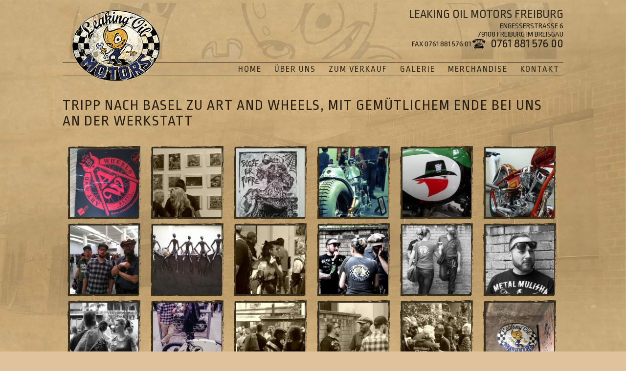

--- FILE ---
content_type: text/html; charset=UTF-8
request_url: http://leaking-oil-motors.de/galerie/tripp-nach-basel-zu-art-and-wheels-mit-gemuetlichem-ende-bei-uns-an-der-werkstatt/
body_size: 4013
content:
<!DOCTYPE html>
<html lang="de-DE">
<head>
<meta charset="UTF-8">
<meta name="viewport" content="width=device-width, initial-scale=1">

<meta name='description' content='Tripp nach Basel zu Art and Wheels, mit gemütlichem Ende bei uns an der Werkstatt '>



<title>Tripp nach Basel zu Art and Wheels, mit gemütlichem Ende bei uns an der Werkstatt  | Leaking Oil Motors Freiburg</title>
<link rel="profile" href="http://gmpg.org/xfn/11">
<link rel="pingback" href="http://leaking-oil-motors.de/xmlrpc.php">
<script language="javascript" type="text/javascript" src="http://leaking-oil-motors.de/wp-content/themes/leaking-oil-motors/js/modernizr.custom.js"></script>
<link href='https://fonts.googleapis.com/css?family=Ropa+Sans' rel='stylesheet' type='text/css'>
<link href='https://fonts.googleapis.com/css?family=Allan:400,700' rel='stylesheet' type='text/css'>
<link rel="shortcut icon" href="http://leaking-oil-motors.de/wp-content/themes/leaking-oil-motors/images/favicon.png" type="image/png" />
<link rel="icon" href="http://leaking-oil-motors.de/wp-content/themes/leaking-oil-motors//images/favicon.png" type="image/png" />

<link rel="alternate" type="application/rss+xml" title="Leaking Oil Motors Freiburg &raquo; Feed" href="http://leaking-oil-motors.de/feed/" />
<link rel="alternate" type="application/rss+xml" title="Leaking Oil Motors Freiburg &raquo; Kommentar-Feed" href="http://leaking-oil-motors.de/comments/feed/" />
<link rel='stylesheet' id='contact-form-7-css'  href='http://leaking-oil-motors.de/wp-content/plugins/contact-form-7/includes/css/styles.css?ver=3.8' type='text/css' media='all' />
<link rel='stylesheet' id='leaking-oil-motors-style-css'  href='http://leaking-oil-motors.de/wp-content/themes/leaking-oil-motors/style.css?ver=3.9.40' type='text/css' media='all' />
<link rel='stylesheet' id='slimbox2-css'  href='http://leaking-oil-motors.de/wp-content/plugins/wp-slimbox2/css/slimbox2.css?ver=1.1' type='text/css' media='screen' />
<script type='text/javascript' src='http://leaking-oil-motors.de/wp-includes/js/jquery/jquery.js?ver=1.11.0'></script>
<script type='text/javascript' src='http://leaking-oil-motors.de/wp-includes/js/jquery/jquery-migrate.min.js?ver=1.2.1'></script>
<script type='text/javascript' src='http://leaking-oil-motors.de/wp-content/plugins/wp-slimbox2/javascript/slimbox2.js?ver=2.04'></script>
<script type='text/javascript'>
/* <![CDATA[ */
var slimbox2_options = {"autoload":"1","overlayColor":"#000000","loop":"","overlayOpacity":"0.8","overlayFadeDuration":"400","resizeDuration":"400","resizeEasing":"swing","initialWidth":"250","initialHeight":"250","imageFadeDuration":"400","captionAnimationDuration":"400","caption":"el.title || el.firstChild.alt || el.firstChild.title || el.href || el.href","url":"1","selector":"div.entry-content, div.gallery, div.entry, div.post, div#page, body","counterText":"Bild {x} von {y}","closeKeys":"27,88,67","previousKeys":"37,90","nextKeys":"39,86","prev":"http:\/\/leaking-oil-motors.de\/wp-content\/plugins\/wp-slimbox2\/images\/de_DE\/prevlabel-de.gif","next":"http:\/\/leaking-oil-motors.de\/wp-content\/plugins\/wp-slimbox2\/images\/de_DE\/nextlabel-de.gif","close":"http:\/\/leaking-oil-motors.de\/wp-content\/plugins\/wp-slimbox2\/images\/de_DE\/closelabel-de.gif","picasaweb":"","flickr":"","mobile":""};
/* ]]> */
</script>
<script type='text/javascript' src='http://leaking-oil-motors.de/wp-content/plugins/wp-slimbox2/javascript/slimbox2_autoload.js?ver=1.0.4b'></script>
<link rel="EditURI" type="application/rsd+xml" title="RSD" href="http://leaking-oil-motors.de/xmlrpc.php?rsd" />
<link rel="wlwmanifest" type="application/wlwmanifest+xml" href="http://leaking-oil-motors.de/wp-includes/wlwmanifest.xml" /> 
<link rel='prev' title='Triumph TR6R Bj. 1971 blau-weiß original Lack &#8220;Neuaufbau&#8221;' href='http://leaking-oil-motors.de/galerie/triumph-tr6r-bj-1971-blau-weiss-original-lack-neuaufbau/' />
<link rel='next' title='Tripp nach Herten zu &#8220;Kustom Kulture Forever&#8221;' href='http://leaking-oil-motors.de/galerie/tripp-nach-herten-zu-kustom-kulture-forever/' />
<meta name="generator" content="WordPress 3.9.40" />
<link rel='canonical' href='http://leaking-oil-motors.de/galerie/tripp-nach-basel-zu-art-and-wheels-mit-gemuetlichem-ende-bei-uns-an-der-werkstatt/' />
<link rel='shortlink' href='http://leaking-oil-motors.de/?p=1025' />
</head>

<body class="single single-galerie postid-1025">
<div id="page" class="hfeed site">

	<header id="masthead" class="site-header" role="banner">
		<div class="headerTop">
		    <div class="headerTopLeft">
                <div class="site-branding">
                    <a href="http://leaking-oil-motors.de/" rel="home">
                        <img src="http://leaking-oil-motors.de/wp-content/themes/leaking-oil-motors/images/leaking_logo.png" alt="Leaking Oli Motors Freiburg">
                    </a>
        		</div>
               
            </div>
        		    		
    	
            <div class="headerTopRight">
 <h1 class="site-title"><a href="http://leaking-oil-motors.de/" rel="home">Leaking Oil Motors Freiburg</a></h1>
                <span class="headerAddress">Engesserstraße 6<br/>79108 Freiburg im Breisgau</span>
            	<span class="headerPhone">0761 881 576 00</span>
            	<span class="headerFax">Fax 0761 881 576 01</span>
            </div>
		</div>
	

		<nav id="site-navigation" class="main-navigation" role="navigation">
			<span class="menu-toggle">Menu</span>
			<a class="skip-link screen-reader-text" href="#content">Skip to content</a>

			<div class="menu-menu-1-container"><ul id="menu-menu-1" class="menu"><li id="menu-item-111" class="menu-item menu-item-type-post_type menu-item-object-page menu-item-111"><a href="http://leaking-oil-motors.de/">Home</a></li>
<li id="menu-item-112" class="menu-item menu-item-type-post_type menu-item-object-page menu-item-112"><a href="http://leaking-oil-motors.de/ueber-uns/">Über uns</a></li>
<li id="menu-item-113" class="menu-item menu-item-type-post_type menu-item-object-page menu-item-has-children menu-item-113"><a href="http://leaking-oil-motors.de/zum-verkauf/">Zum Verkauf</a>
<ul class="sub-menu">
	<li id="menu-item-114" class="menu-item menu-item-type-post_type menu-item-object-page menu-item-has-children menu-item-114"><a href="http://leaking-oil-motors.de/zum-verkauf/fahrzeuge/">Fahrzeuge</a>
	<ul class="sub-menu">
		<li id="menu-item-180" class="menu-item menu-item-type-post_type menu-item-object-page menu-item-180"><a href="http://leaking-oil-motors.de/zum-verkauf/fahrzeuge/motorraeder/">Motorräder</a></li>
		<li id="menu-item-181" class="menu-item menu-item-type-post_type menu-item-object-page menu-item-181"><a href="http://leaking-oil-motors.de/zum-verkauf/fahrzeuge/roller/">Roller</a></li>
	</ul>
</li>
	<li id="menu-item-115" class="menu-item menu-item-type-post_type menu-item-object-page menu-item-has-children menu-item-115"><a href="http://leaking-oil-motors.de/zum-verkauf/teile/">Teile</a>
	<ul class="sub-menu">
		<li id="menu-item-182" class="menu-item menu-item-type-post_type menu-item-object-page menu-item-182"><a href="http://leaking-oil-motors.de/zum-verkauf/teile/motorradteile/">Motorradteile</a></li>
		<li id="menu-item-183" class="menu-item menu-item-type-post_type menu-item-object-page menu-item-183"><a href="http://leaking-oil-motors.de/zum-verkauf/teile/rollerteile/">Rollerteile</a></li>
	</ul>
</li>
	<li id="menu-item-430" class="menu-item menu-item-type-post_type menu-item-object-page menu-item-430"><a href="http://leaking-oil-motors.de/zubehoer/">Zubehör</a></li>
</ul>
</li>
<li id="menu-item-107" class="menu-item menu-item-type-post_type menu-item-object-page menu-item-107"><a href="http://leaking-oil-motors.de/galerie/">Galerie</a></li>
<li id="menu-item-110" class="menu-item menu-item-type-post_type menu-item-object-page menu-item-110"><a href="http://leaking-oil-motors.de/merchandise/">Merchandise</a></li>
<li id="menu-item-109" class="menu-item menu-item-type-post_type menu-item-object-page menu-item-109"><a href="http://leaking-oil-motors.de/kontakt/">Kontakt</a></li>
</ul></div>		</nav><!-- #site-navigation -->
	</header><!-- #masthead -->

	<div id="content" class="site-content">

	<div id="primary" class="content-area singleGalerie">
		<main id="main" class="site-main" role="main">
      
		            <h1>Tripp nach Basel zu Art and Wheels, mit gemütlichem Ende bei uns an der Werkstatt</h1>
            <div class="singleTop">
                                                     
                    <div id='gallery-1' class='gallery galleryid-1025 gallery-columns-5 gallery-size-thumbnail'><figure class='gallery-item'>
			<div class='gallery-icon landscape'>
				<a href='http://leaking-oil-motors.de/wp-content/uploads/2015/05/IMG5492-800x600.jpg'><img width="150" height="150" src="http://leaking-oil-motors.de/wp-content/uploads/2015/05/IMG5492-150x150.jpg" class="attachment-thumbnail" alt="IMG5492" /></a>
			</div></figure><figure class='gallery-item'>
			<div class='gallery-icon landscape'>
				<a href='http://leaking-oil-motors.de/wp-content/uploads/2015/05/11150468_916402258422552_8335514377920697332_n-800x449.jpg'><img width="150" height="150" src="http://leaking-oil-motors.de/wp-content/uploads/2015/05/11150468_916402258422552_8335514377920697332_n-150x150.jpg" class="attachment-thumbnail" alt="11150468_916402258422552_8335514377920697332_n" /></a>
			</div></figure><figure class='gallery-item'>
			<div class='gallery-icon portrait'>
				<a href='http://leaking-oil-motors.de/wp-content/uploads/2015/05/IMG56561-600x800.jpg'><img width="150" height="150" src="http://leaking-oil-motors.de/wp-content/uploads/2015/05/IMG56561-150x150.jpg" class="attachment-thumbnail" alt="IMG5656" /></a>
			</div></figure><figure class='gallery-item'>
			<div class='gallery-icon landscape'>
				<a href='http://leaking-oil-motors.de/wp-content/uploads/2015/05/11038568_916046748458103_5846458977799520572_n-800x449.jpg'><img width="150" height="150" src="http://leaking-oil-motors.de/wp-content/uploads/2015/05/11038568_916046748458103_5846458977799520572_n-150x150.jpg" class="attachment-thumbnail" alt="11038568_916046748458103_5846458977799520572_n" /></a>
			</div></figure><figure class='gallery-item'>
			<div class='gallery-icon landscape'>
				<a href='http://leaking-oil-motors.de/wp-content/uploads/2015/05/IMG5664-800x600.jpg'><img width="150" height="150" src="http://leaking-oil-motors.de/wp-content/uploads/2015/05/IMG5664-150x150.jpg" class="attachment-thumbnail" alt="IMG5664" /></a>
			</div></figure><figure class='gallery-item'>
			<div class='gallery-icon landscape'>
				<a href='http://leaking-oil-motors.de/wp-content/uploads/2015/05/11168516_916046681791443_6054564864674785931_n-800x449.jpg'><img width="150" height="150" src="http://leaking-oil-motors.de/wp-content/uploads/2015/05/11168516_916046681791443_6054564864674785931_n-150x150.jpg" class="attachment-thumbnail" alt="11168516_916046681791443_6054564864674785931_n" /></a>
			</div></figure><figure class='gallery-item'>
			<div class='gallery-icon landscape'>
				<a href='http://leaking-oil-motors.de/wp-content/uploads/2015/05/IMG5663-800x600.jpg'><img width="150" height="150" src="http://leaking-oil-motors.de/wp-content/uploads/2015/05/IMG5663-150x150.jpg" class="attachment-thumbnail" alt="IMG5663" /></a>
			</div></figure><figure class='gallery-item'>
			<div class='gallery-icon landscape'>
				<a href='http://leaking-oil-motors.de/wp-content/uploads/2015/05/IMG5659-800x600.jpg'><img width="150" height="150" src="http://leaking-oil-motors.de/wp-content/uploads/2015/05/IMG5659-150x150.jpg" class="attachment-thumbnail" alt="IMG5659" /></a>
			</div></figure><figure class='gallery-item'>
			<div class='gallery-icon landscape'>
				<a href='http://leaking-oil-motors.de/wp-content/uploads/2015/05/11295817_916046678458110_8728675662505111029_n-800x449.jpg'><img width="150" height="150" src="http://leaking-oil-motors.de/wp-content/uploads/2015/05/11295817_916046678458110_8728675662505111029_n-150x150.jpg" class="attachment-thumbnail" alt="11295817_916046678458110_8728675662505111029_n" /></a>
			</div></figure><figure class='gallery-item'>
			<div class='gallery-icon landscape'>
				<a href='http://leaking-oil-motors.de/wp-content/uploads/2015/05/147-800x601.jpg'><img width="150" height="150" src="http://leaking-oil-motors.de/wp-content/uploads/2015/05/147-150x150.jpg" class="attachment-thumbnail" alt="147" /></a>
			</div></figure><figure class='gallery-item'>
			<div class='gallery-icon portrait'>
				<a href='http://leaking-oil-motors.de/wp-content/uploads/2015/05/152-528x800.jpg'><img width="150" height="150" src="http://leaking-oil-motors.de/wp-content/uploads/2015/05/152-150x150.jpg" class="attachment-thumbnail" alt="152" /></a>
			</div></figure><figure class='gallery-item'>
			<div class='gallery-icon landscape'>
				<a href='http://leaking-oil-motors.de/wp-content/uploads/2015/05/153-800x533.jpg'><img width="150" height="150" src="http://leaking-oil-motors.de/wp-content/uploads/2015/05/153-150x150.jpg" class="attachment-thumbnail" alt="153" /></a>
			</div></figure><figure class='gallery-item'>
			<div class='gallery-icon landscape'>
				<a href='http://leaking-oil-motors.de/wp-content/uploads/2015/05/164-800x605.jpg'><img width="150" height="150" src="http://leaking-oil-motors.de/wp-content/uploads/2015/05/164-150x150.jpg" class="attachment-thumbnail" alt="164" /></a>
			</div></figure><figure class='gallery-item'>
			<div class='gallery-icon portrait'>
				<a href='http://leaking-oil-motors.de/wp-content/uploads/2015/05/11262406_1591007894502106_543293119762343869_n-540x800.jpg'><img width="150" height="150" src="http://leaking-oil-motors.de/wp-content/uploads/2015/05/11262406_1591007894502106_543293119762343869_n-150x150.jpg" class="attachment-thumbnail" alt="11262406_1591007894502106_543293119762343869_n" /></a>
			</div></figure><figure class='gallery-item'>
			<div class='gallery-icon landscape'>
				<a href='http://leaking-oil-motors.de/wp-content/uploads/2015/05/10923232_916402278422550_4592480631079775789_n-800x449.jpg'><img width="150" height="150" src="http://leaking-oil-motors.de/wp-content/uploads/2015/05/10923232_916402278422550_4592480631079775789_n-150x150.jpg" class="attachment-thumbnail" alt="10923232_916402278422550_4592480631079775789_n" /></a>
			</div></figure><figure class='gallery-item'>
			<div class='gallery-icon landscape'>
				<a href='http://leaking-oil-motors.de/wp-content/uploads/2015/05/11130134_915581975171247_8053619935081410605_n-800x449.jpg'><img width="150" height="150" src="http://leaking-oil-motors.de/wp-content/uploads/2015/05/11130134_915581975171247_8053619935081410605_n-150x150.jpg" class="attachment-thumbnail" alt="11130134_915581975171247_8053619935081410605_n" /></a>
			</div></figure><figure class='gallery-item'>
			<div class='gallery-icon landscape'>
				<a href='http://leaking-oil-motors.de/wp-content/uploads/2015/05/11218803_916046855124759_1294653213413030954_n-800x449.jpg'><img width="150" height="150" src="http://leaking-oil-motors.de/wp-content/uploads/2015/05/11218803_916046855124759_1294653213413030954_n-150x150.jpg" class="attachment-thumbnail" alt="11218803_916046855124759_1294653213413030954_n" /></a>
			</div></figure><figure class='gallery-item'>
			<div class='gallery-icon landscape'>
				<a href='http://leaking-oil-motors.de/wp-content/uploads/2015/05/176-800x533.jpg'><img width="150" height="150" src="http://leaking-oil-motors.de/wp-content/uploads/2015/05/176-150x150.jpg" class="attachment-thumbnail" alt="176" /></a>
			</div></figure><figure class='gallery-item'>
			<div class='gallery-icon landscape'>
				<a href='http://leaking-oil-motors.de/wp-content/uploads/2015/05/179-800x592.jpg'><img width="150" height="150" src="http://leaking-oil-motors.de/wp-content/uploads/2015/05/179-150x150.jpg" class="attachment-thumbnail" alt="179" /></a>
			</div></figure><figure class='gallery-item'>
			<div class='gallery-icon portrait'>
				<a href='http://leaking-oil-motors.de/wp-content/uploads/2015/05/178-501x800.jpg'><img width="150" height="150" src="http://leaking-oil-motors.de/wp-content/uploads/2015/05/178-150x150.jpg" class="attachment-thumbnail" alt="178" /></a>
			</div></figure><figure class='gallery-item'>
			<div class='gallery-icon landscape'>
				<a href='http://leaking-oil-motors.de/wp-content/uploads/2015/05/IMG5671-800x600.jpg'><img width="150" height="150" src="http://leaking-oil-motors.de/wp-content/uploads/2015/05/IMG5671-150x150.jpg" class="attachment-thumbnail" alt="IMG5671" /></a>
			</div></figure><figure class='gallery-item'>
			<div class='gallery-icon landscape'>
				<a href='http://leaking-oil-motors.de/wp-content/uploads/2015/05/187-800x552.jpg'><img width="150" height="150" src="http://leaking-oil-motors.de/wp-content/uploads/2015/05/187-150x150.jpg" class="attachment-thumbnail" alt="187" /></a>
			</div></figure><figure class='gallery-item'>
			<div class='gallery-icon landscape'>
				<a href='http://leaking-oil-motors.de/wp-content/uploads/2015/05/180-800x533.jpg'><img width="150" height="150" src="http://leaking-oil-motors.de/wp-content/uploads/2015/05/180-150x150.jpg" class="attachment-thumbnail" alt="180" /></a>
			</div></figure><figure class='gallery-item'>
			<div class='gallery-icon landscape'>
				<a href='http://leaking-oil-motors.de/wp-content/uploads/2015/05/dfdf-800x685.jpg'><img width="150" height="150" src="http://leaking-oil-motors.de/wp-content/uploads/2015/05/dfdf-150x150.jpg" class="attachment-thumbnail" alt="dfdf" /></a>
			</div></figure><figure class='gallery-item'>
			<div class='gallery-icon landscape'>
				<a href='http://leaking-oil-motors.de/wp-content/uploads/2015/05/IMG300-Kopie-800x582.jpg'><img width="150" height="150" src="http://leaking-oil-motors.de/wp-content/uploads/2015/05/IMG300-Kopie-150x150.jpg" class="attachment-thumbnail" alt="IMG300 Kopie" /></a>
			</div></figure><figure class='gallery-item'>
			<div class='gallery-icon landscape'>
				<a href='http://leaking-oil-motors.de/wp-content/uploads/2015/05/190-800x533.jpg'><img width="150" height="150" src="http://leaking-oil-motors.de/wp-content/uploads/2015/05/190-150x150.jpg" class="attachment-thumbnail" alt="190" /></a>
			</div></figure><figure class='gallery-item'>
			<div class='gallery-icon portrait'>
				<a href='http://leaking-oil-motors.de/wp-content/uploads/2015/05/173-790x800.jpg'><img width="150" height="150" src="http://leaking-oil-motors.de/wp-content/uploads/2015/05/173-150x150.jpg" class="attachment-thumbnail" alt="173" /></a>
			</div></figure>
		</div>

         
            </div>
            

       

            
            <div class="clear"></div>
				<nav class="navigation post-navigation" role="navigation">
		<h1 class="screen-reader-text">Post navigation</h1>
		<div class="nav-links">
			<div class="nav-previous"><a href="http://leaking-oil-motors.de/galerie/triumph-tr6r-bj-1971-blau-weiss-original-lack-neuaufbau/" rel="prev"><span class="meta-nav">&larr;</span> Triumph TR6R Bj. 1971 blau-weiß original Lack &#8220;Neuaufbau&#8221;</a></div><div class="nav-next"><a href="http://leaking-oil-motors.de/galerie/tripp-nach-herten-zu-kustom-kulture-forever/" rel="next">Tripp nach Herten zu &#8220;Kustom Kulture Forever&#8221; <span class="meta-nav">&rarr;</span></a></div>		</div><!-- .nav-links -->
	</nav><!-- .navigation -->
	
			
		
		</main><!-- #main -->
	</div><!-- #primary -->


	</div><!-- #content -->

	<footer id="colophon" class="site-footer" role="contentinfo">
		<div class="site-info">
			© 2014 Leaking Oil Motors | <a href="mailto:info@leaking-oil-motors.de">info@leaking-oil-motors.de</a> | <a href="/impressum-datenschutz" title="Imoressum">Impressum & Datenschutz</a>
        </div><!-- .site-info -->
	</footer><!-- #colophon -->
</div><!-- #page -->

<script type='text/javascript' src='http://leaking-oil-motors.de/wp-content/plugins/contact-form-7/includes/js/jquery.form.min.js?ver=3.50.0-2014.02.05'></script>
<script type='text/javascript'>
/* <![CDATA[ */
var _wpcf7 = {"loaderUrl":"http:\/\/leaking-oil-motors.de\/wp-content\/plugins\/contact-form-7\/images\/ajax-loader.gif","sending":"Senden ..."};
/* ]]> */
</script>
<script type='text/javascript' src='http://leaking-oil-motors.de/wp-content/plugins/contact-form-7/includes/js/scripts.js?ver=3.8'></script>
<script type='text/javascript' src='http://leaking-oil-motors.de/wp-content/themes/leaking-oil-motors/js/navigation.js?ver=20120206'></script>
<script type='text/javascript' src='http://leaking-oil-motors.de/wp-content/themes/leaking-oil-motors/js/jquery.elevateZoom-3.0.8.min.js?ver=20140429'></script>
<script type='text/javascript' src='http://leaking-oil-motors.de/wp-content/themes/leaking-oil-motors/js/leaking.js?ver=20140429'></script>
<script type='text/javascript' src='http://leaking-oil-motors.de/wp-content/themes/leaking-oil-motors/js/skip-link-focus-fix.js?ver=20130115'></script>
<!-- Piwik -->
<script type="text/javascript">
  var _paq = _paq || [];
  _paq.push(['trackPageView']);
  _paq.push(['enableLinkTracking']);
  (function() {
    var u=(("https:" == document.location.protocol) ? "https" : "http") + "://piwik.leaking-oil-motors.de/";
    _paq.push(['setTrackerUrl', u+'piwik.php']);
    _paq.push(['setSiteId', 1]);
    var d=document, g=d.createElement('script'), s=d.getElementsByTagName('script')[0]; g.type='text/javascript';
    g.defer=true; g.async=true; g.src=u+'piwik.js'; s.parentNode.insertBefore(g,s);
  })();
</script>
<noscript><p><img src="http://piwik.leaking-oil-motors.de/piwik.php?idsite=1" style="border:0;" alt="" /></p></noscript>
<!-- End Piwik Code -->
</body>
</html>


--- FILE ---
content_type: text/css
request_url: http://leaking-oil-motors.de/wp-content/themes/leaking-oil-motors/style.css?ver=3.9.40
body_size: 8604
content:
/*
Theme Name: Leaking Oil Motors
Theme URI: http://underscores.me/
Author: Jonas Hoescheler
Author URI: http://www.jonashoescheler.de
Description: Custom responsive theme
Version: 1.0-wpcom
License: GNU General Public License v2 or later
License URI: http://www.gnu.org/licenses/gpl-2.0.html
Text Domain: leaking-oil-motors
Domain Path: /languages/
Tags:

This theme, like WordPress, is licensed under the GPL.
Use it to make something cool, have fun, and share what you've learned with others.

 Leaking Oil Motors is based on Underscores http://underscores.me/, (C) 2012-2014 Automattic, Inc.

Resetting and rebuilding styles have been helped along thanks to the fine work of
Eric Meyer http://meyerweb.com/eric/tools/css/reset/index.html
along with Nicolas Gallagher and Jonathan Neal http://necolas.github.com/normalize.css/
and Blueprint http://www.blueprintcss.org/
*/

/*--------------------------------------------------------------
>>> TABLE OF CONTENTS:
----------------------------------------------------------------
1.0 - Reset
2.0 - Typography
3.0 - Elements
4.0 - Forms
5.0 - Navigation
	5.1 - Links
	5.2 - Menus
6.0 - Accessibility
7.0 - Alignments
8.0 - Clearings
9.0 - Widgets
10.0 - Content
	10.1 - Posts and pages
	10.2 - Asides
	10.3 - Comments
11.0 - Infinite scroll
12.0 - Media
	12.1 - Captions
	12.2 - Galleries
13.0 - Layout
14.0 - Customizing WP Catalogue
--------------------------------------------------------------*/

/*--------------------------------------------------------------
1.0 - Reset
--------------------------------------------------------------*/
html, body, div, span, applet, object, iframe,
h1, h2, h3, h4, h5, h6, p, blockquote, pre,
a, abbr, acronym, address, big, cite, code,
del, dfn, em, font, ins, kbd, q, s, samp,
small, strike, strong, sub, sup, tt, var,
dl, dt, dd, ol, ul, li,
fieldset, form, label, legend,
table, caption, tbody, tfoot, thead, tr, th, td {
	border: 0;
	font-family: inherit;
	font-size: 100%;
	font-style: inherit;
	font-weight: inherit;
	margin: 0;
	outline: 0;
	padding: 0;
	vertical-align: baseline;
}
html {
	font-size: 62.5%; /* Corrects text resizing oddly in IE6/7 when body font-size is set using em units http://clagnut.com/blog/348/#c790 */
	overflow-y: scroll; /* Keeps page centered in all browsers regardless of content height */
	-webkit-text-size-adjust: 100%; /* Prevents iOS text size adjust after orientation change, without disabling user zoom */
	-ms-text-size-adjust:     100%; /* www.456bereastreet.com/archive/201012/controlling_text_size_in_safari_for_ios_without_disabling_user_zoom/ */
}
*,
*:before,
*:after { /* apply a natural box layout model to all elements; see http://www.paulirish.com/2012/box-sizing-border-box-ftw/ */
	-webkit-box-sizing: border-box; /* Not needed for modern webkit but still used by Blackberry Browser 7.0; see http://caniuse.com/#search=box-sizing */
	-moz-box-sizing:    border-box; /* Still needed for Firefox 28; see http://caniuse.com/#search=box-sizing */
	box-sizing:         border-box;
}
body {
	background: #fff;
}
article,
aside,
details,
figcaption,
figure,
footer,
header,
main,
nav,
section {
	display: block;
}
ol, ul {
	list-style: none;
}
table { /* tables still need 'cellspacing="0"' in the markup */
	border-collapse: separate;
	border-spacing: 0;
}
caption, th, td {
	font-weight: normal;
	text-align: left;
}
blockquote:before, blockquote:after,
q:before, q:after {
	content: "";
}
blockquote, q {
	quotes: "" "";
}
a:focus {
	outline: thin dotted;
}
a:hover,
a:active {
	outline: 0;
}
a img {
	border: 0;
}

/*--------------------------------------------------------------
2.0 Typography
--------------------------------------------------------------*/
body,
button,
input,
select,
textarea {
	color: #261E13;
	font-family: 'Ropa Sans', 'sans-serif';
	font-weight: 400;
	font-size: 16px;
	font-size: 1.6rem;
	line-height: 1.5;
}
h1, h2, h3, h4, h5, h6 {
	clear: both;
}

#content h1 {
    font-size: 30px;
    line-height: 32px;
    margin-bottom: 35px;
    letter-spacing: 2px;
    text-transform: uppercase;
}
#content #primary h2 {
    font-size: 24px;
    line-height: 28px;
    margin-bottom: 15px;
}
#content #primary h2.prodBoxh2 {
    font-size: 16px;
    line-height: 18px;
    margin-bottom: 0;
}
p {
	margin-bottom: 1.5em;
}
b, strong {
	font-weight: bold;
}
dfn, cite, em, i {
	font-style: italic;
}
blockquote {
	margin: 0 1.5em;
}
address {
	margin: 0 0 1.5em;
}
pre {
	background: #eee;
	font-family: "Courier 10 Pitch", Courier, monospace;
	font-size: 15px;
	font-size: 1.5rem;
	line-height: 1.6;
	margin-bottom: 1.6em;
	max-width: 100%;
	overflow: auto;
	padding: 1.6em;
}
code, kbd, tt, var {
	font: 15px Monaco, Consolas, "Andale Mono", "DejaVu Sans Mono", monospace;
}
abbr, acronym {
	border-bottom: 1px dotted #666;
	cursor: help;
}
mark, ins {
	background: #fff9c0;
	text-decoration: none;
}
sup,
sub {
	font-size: 75%;
	height: 0;
	line-height: 0;
	position: relative;
	vertical-align: baseline;
}
sup {
	bottom: 1ex;
}
sub {
	top: .5ex;
}
small {
	font-size: 75%;
}
big {
	font-size: 125%;
}

/*--------------------------------------------------------------
3.0 Elements
--------------------------------------------------------------*/
hr {
	background-color: #261E13;
	border: 0;
	height: 1px;
	margin-bottom: 1em;
}
ul, ol {

}
ul {
   list-style-image: url(images/listbullet.png);
   margin: 20px;
}
.blogSingle ul {
    list-style-position: inside;
}
ol {
	list-style: decimal;
}
li > ul,
li > ol {
	margin-bottom: 0;
	margin-left: 1.5em;
}
dt {
	font-weight: bold;
}
dd {
	margin: 0 1.5em 1.5em;
}
img {
	height: auto; /* Make sure images are scaled correctly. */
	max-width: 100%; /* Adhere to container width. */
}
figure {
	margin: 0;
}
table {
	margin: 0 0 1.5em;
	width: 100%;
}
th {
	font-weight: bold;
}

/*--------------------------------------------------------------
4.0 Forms
--------------------------------------------------------------*/
button,
input,
select,
textarea {
	font-size: 100%; /* Corrects font size not being inherited in all browsers */
	margin: 0; /* Addresses margins set differently in IE6/7, F3/4, S5, Chrome */
	vertical-align: baseline; /* Improves appearance and consistency in all browsers */
	*vertical-align: middle; /* Improves appearance and consistency in IE6/IE7 */
}
button,
input[type="button"],
input[type="reset"],
input[type="submit"] {

	background: #30291D;
	border:none;
	color: #C2A676;
	cursor: pointer; /* Improves usability and consistency of cursor style between image-type 'input' and others */
	-webkit-appearance: button; /* Corrects inability to style clickable 'input' types in iOS */
	font-size: 12px;
	font-size: 1.2rem;
	line-height: 1;
	padding: .6em 1em .4em;
	
}








button:hover,
input[type="button"]:hover,
input[type="reset"]:hover,
input[type="submit"]:hover {
	

}
button:focus,
input[type="button"]:focus,
input[type="reset"]:focus,
input[type="submit"]:focus,
button:active,
input[type="button"]:active,
input[type="reset"]:active,
input[type="submit"]:active {
	border-color: #aaa #bbb #bbb #bbb;

}
input[type="checkbox"],
input[type="radio"] {
	padding: 0; /* Addresses excess padding in IE8/9 */
}
input[type="search"] {
	-webkit-appearance: textfield; /* Addresses appearance set to searchfield in S5, Chrome */
	-webkit-box-sizing: content-box; /* Addresses box sizing set to border-box in S5, Chrome (include -moz to future-proof) */
	-moz-box-sizing:    content-box;
	box-sizing:         content-box;
}
input[type="search"]::-webkit-search-decoration { /* Corrects inner padding displayed oddly in S5, Chrome on OSX */
	-webkit-appearance: none;
}
button::-moz-focus-inner,
input::-moz-focus-inner { /* Corrects inner padding and border displayed oddly in FF3/4 www.sitepen.com/blog/2008/05/14/the-devils-in-the-details-fixing-dojos-toolbar-buttons/ */
	border: 0;
	padding: 0;
}


input[type="submit"] {
    display: inline;
    background-color: #30291D;
    color:#fff;
    font-size: 20px;
    text-decoration: none;
    padding: 10px 20px;
    cursor: pointer;
    transition: all .2s ease-in-out;
}
.contactLeft input[type="submit"] {
    margin-top: 10px;
}
span.singleContactBtn:hover,
a.singleFacebookBtn:hover,
input[type="submit"]:hover {
    color: #A98C62;
    transition: all .2s ease-in-out;
}
.singleContactFrom {
    display: none;

}

.singleContactFrom textarea {
    height: 120px;
    margin-bottom: 10px;
}
.singleContactFrom div.wpcf7 {
    margin-top: 5px;
}
div.wpcf7-response-output {
    margin: 10px 0;
}




input[type="text"],
input[type="email"],
input[type="url"],
input[type="password"],
input[type="search"],
textarea {
    width:100%;
    border:none;
    background: rgba(48, 41, 29, 0.4);
    margin-top: 10px;
    color:#CEB07A;
    padding: 10px;
    border-radius: 0;
}
input[type="text"]:focus,
input[type="email"]:focus,
input[type="url"]:focus,
input[type="password"]:focus,
input[type="search"]:focus,
textarea:focus {
	color: #111;
}
input[type="text"],
input[type="email"],
input[type="url"],
input[type="password"],
input[type="search"] {
	padding: 8px;
}
textarea {
	overflow: auto; /* Removes default vertical scrollbar in IE6/7/8/9 */
	padding-left: 8px;
	vertical-align: top; /* Improves readability and alignment in all browsers */
	width: 100%;
	height:150px;
}

/*--------------------------------------------------------------
5.0 Navigation
--------------------------------------------------------------*/
/*--------------------------------------------------------------
5.1 Links
--------------------------------------------------------------*/
a {
	color: #261E13;
	outline: none !important;
	transition: all 0.2s ease-in-out 0s;
}
a:visited {
	color: #261E13;
}
a:hover,
a:focus,
a:active {
	color: #FEFDF1;
	transition: all 0.2s ease-in-out 0s;
}

/*--------------------------------------------------------------
5.2 Menus
--------------------------------------------------------------*/
.main-navigation {
	clear: both;
	display: block;
	float: left;
	width: 100%;
	border-top:1px solid #261E13;
	border-bottom:1px solid #261E13;
	margin-top:-48px;
	position: relative;
	z-index: 1;
	
}
.menu {
    float:right;
}
.main-navigation ul {
	list-style: none;
	margin: 0;
	padding-left: 0;
}
.main-navigation li {
	float: left;
	position: relative;
	display: inline-block;
	margin: 0 5px;
}
.main-navigation li:last-child {
    margin-right: 0;
}
.main-navigation a {
	display: block;
	text-decoration: none;
	display: inline-block;
	color:#30291D;
	font-size: 18px;
	letter-spacing: 2px;
	padding: 0 8px;

}
.main-navigation ul ul {
    background-color: #261E13;
    display: none;
	float: left;
	left: -4px;
	position: absolute;
	top: 1.5em;
	z-index: 99999;
	padding-top: 0.5em;
}
.main-navigation ul ul ul {
	background: none;
	top: 17px;
	left: 15px;
}
.main-navigation ul ul a {
	width: 200px;
	color:#fff;
}
.main-navigation ul ul a:hover {
    color:#D2B57D;
}
.main-navigation ul ul li.menu-item-has-children {
    height:75px;
}
.main-navigation ul ul li:last-child {
    border-top:1px solid #261E13;
    padding-top:0px; 
}
.main-navigation ul ul ul li {
    height:20px;

}
.main-navigation ul ul ul li a {
    width:auto;
}
.main-navigation ul ul ul li:last-child {
    border:none;
            padding-top:0; 
}
.main-navigation li:hover > a {
}
.main-navigation ul ul :hover > a {
}
.main-navigation ul ul a:hover {
}
.main-navigation ul li:hover > ul,
.main-navigation ul li:hover > ul li ul {
	display: block;
}
.main-navigation .current_page_item a,
.main-navigation .current-menu-item a {
    background-color: #261E13;
    color:#D1B47C;
}
/* Small menu */
.menu-toggle {
	cursor: pointer;
	display: none;
}
@media screen and (max-width: 920px) {
	.menu-toggle,
	.main-navigation.toggled .nav-menu {
		display: block;
		float:right;
    -webkit-transition: height 0.3s ease-out;
    -moz-transition: height 0.3s ease-out;
    -o-transition: height 0.3s ease-out;
    transition: height 0.3s ease-out;
	}
	.menu-toggle {
    	background-color: #30291D;
    	color:#fff;
    	padding: 8px 12px;
	}
	

	.main-navigation ul {
	    display: none;
		    -webkit-transition: height 0.3s ease-out;
    -moz-transition: height 0.3s ease-out;
    -o-transition: height 0.3s ease-out;
    transition: height 0.3s ease-out;
	}
	#page.navOpen {
    	left:-200px;
	}
	.main-navigation ul ul {
	    background: none;
	    display: block;
	    left:15px;
	}
	.main-navigation ul ul li {
	    height:auto;
	}
	.main-navigation ul ul ul {
	    left:0;
	    top:0;
	}
	.main-navigation ul ul a {
	    color:#30291D;
	}
	
}
.site-main .comment-navigation,
.site-main .paging-navigation,
.site-main .post-navigation {
	margin: 1em 0 1.5em;
	overflow: hidden;
	border-top:1px solid #30291D;
	padding: 10px 0;
}
.comment-navigation .nav-previous,
.paging-navigation .nav-previous,
.post-navigation .nav-previous {
	float: left;
	width: 50%;
	
}
.comment-navigation .nav-previous a,
.paging-navigation .nav-previous a,
.post-navigation .nav-previous a,
.comment-navigation .nav-next a,
.paging-navigation .nav-next a,
.post-navigation .nav-next a {
    background-color: #30291D;
    padding: 5px 10px;
    color:#fff;
    text-decoration: none;
}
.comment-navigation .nav-next,
.paging-navigation .nav-next,
.post-navigation .nav-next {
	float: right;
	text-align: right;
	width: 50%;
}


/*--------------------------------------------------------------
6.0 Accessibility
--------------------------------------------------------------*/
/* Text meant only for screen readers */
.screen-reader-text {
	clip: rect(1px, 1px, 1px, 1px);
	position: absolute !important;
}

.screen-reader-text:hover,
.screen-reader-text:active,
.screen-reader-text:focus {
	background-color: #f1f1f1;
	border-radius: 3px;
	box-shadow: 0 0 2px 2px rgba(0, 0, 0, 0.6);
	clip: auto !important;
	color: #21759b;
	display: block;
	font-size: 14px;
	font-weight: bold;
	height: auto;
	left: 5px;
	line-height: normal;
	padding: 15px 23px 14px;
	text-decoration: none;
	top: 5px;
	width: auto;
	z-index: 100000; /* Above WP toolbar */
}

/*--------------------------------------------------------------
7.0 Alignments
--------------------------------------------------------------*/
.alignleft {
	display: inline;
	float: left;
	margin-right: 1.5em;
}
.alignright {
	display: inline;
	float: right;
	margin-left: 1.5em;
}
.aligncenter {
	clear: both;
	display: block;
	margin: 0 auto;
}

/*--------------------------------------------------------------
8.0 Clearings
--------------------------------------------------------------*/
.clear:before,
.clear:after,
.entry-content:before,
.entry-content:after,
.comment-content:before,
.comment-content:after,
.site-header:before,
.site-header:after,
.site-content:before,
.site-content:after,
.site-footer:before,
.site-footer:after {
	content: '';
	display: table;
}

.clear:after,
.entry-content:after,
.comment-content:after,
.site-header:after,
.site-content:after,
.site-footer:after {
	clear: both;
}

/*--------------------------------------------------------------
9.0 Widgets
--------------------------------------------------------------*/
.widget {
	margin: 0 0 1.5em;
}

/* Make sure select elements fit in widgets */
.widget select {
	max-width: 100%;
}

/* Search widget */
.widget_search .search-submit {
	display: none;
}

/*--------------------------------------------------------------
10.0 Content
--------------------------------------------------------------*/
/*--------------------------------------------------------------
10.1 Posts and pages
--------------------------------------------------------------*/
.sticky {
}
.hentry {
	margin: 0 0 1.5em;
}
.byline,
.updated {
	display: none;
}
.single .byline,
.group-blog .byline {
	display: inline;
}
.page-content,
.entry-content,
.entry-summary {
	margin: 1.5em 0 0;
}
.page-links {
	clear: both;
	margin: 0 0 1.5em;
}
.entry-title a {
    color:#261E13;
    text-decoration: none;
}

article {
    background: url(images/karo.png) repeat-x scroll left bottom transparent;
    padding-bottom: 30px;
}
#content article .entry-header h1.entry-title {
    margin-bottom: 0px;
}
.tags-links a {
    background-color:#352D1E;
    color:#FEFDF1;
    text-decoration: none;
    padding:0 5px;
    margin-right: 5px;
}
.tags-links a:hover {
    color:#A4875F;
}
/*--------------------------------------------------------------
10.2 Asides
--------------------------------------------------------------*/
.blog .format-aside .entry-title,
.archive .format-aside .entry-title {
	display: none;
}

/*--------------------------------------------------------------
10.3 Comments
--------------------------------------------------------------*/
.comment-content a {
	word-wrap: break-word;
}
.bypostauthor {
}

/*--------------------------------------------------------------
11.0 Infinite scroll
--------------------------------------------------------------*/
/* Globally hidden elements when Infinite Scroll is supported and in use. */
.infinite-scroll .paging-navigation, /* Older / Newer Posts Navigation (always hidden) */
.infinite-scroll.neverending .site-footer { /* Theme Footer (when set to scrolling) */
	display: none;
}
/* When Infinite Scroll has reached its end we need to re-display elements that were hidden (via .neverending) before */
.infinity-end.neverending .site-footer {
	display: block;
}

/*--------------------------------------------------------------
12.0 Media
--------------------------------------------------------------*/
.page-content img.wp-smiley,
.entry-content img.wp-smiley,
.comment-content img.wp-smiley {
	border: none;
	margin-bottom: 0;
	margin-top: 0;
	padding: 0;
}
/* Make sure embeds and iframes fit their containers */
embed,
iframe,
object {
	max-width: 100%;
}

/*--------------------------------------------------------------
12.1 Captions
--------------------------------------------------------------*/
.wp-caption {
    border-color:#534733;
	border-style:double;
	border-width:5px;
	-moz-border-image:url(images/bg_img_150x150.png) 5 5 5 5 repeat;
	-webkit-border-image:url(images/bg_img_150x150.png) 5 5 5 5 repeat;
	border-image:url(images/bg_img_150x150.png) 5 5 5 5 repeat;

	margin-bottom: 0.8em;
	max-width: 100%;

	
}
.wp-caption img[class*="wp-image-"] {
	display: block;
}
.wp-caption-text {
	text-align: center;
}
.wp-caption .wp-caption-text {
	margin: 0;
	color:#FBF4DC;
    background-color: #352D1E;
    font-size: 12px;
}

/*--------------------------------------------------------------
12.2 Galleries
--------------------------------------------------------------*/
.gallery {
	margin-bottom: 1.5em;
	clear:both;
}
.gallery-item {
	display: inline-block;
	text-align: center;
	vertical-align: top;
	width: 100%;

}
.gallery-columns-2 .gallery-item {
	max-width: 50%;
}
.gallery-columns-3 .gallery-item {
	max-width: 33.33%;
}
.gallery-columns-4 .gallery-item {
	max-width: 25%;
}
.gallery-columns-5 .gallery-item {
	max-width: 170px;
}
.gallery-columns-6 .gallery-item {
	max-width: 16.66%;
}
.gallery-columns-7 .gallery-item {
	max-width: 14.28%;
}
.gallery-columns-8 .gallery-item {
	max-width: 12.5%;
}
.gallery-columns-9 .gallery-item {
	max-width: 11.11%;
}
.gallery-caption {}

.gallery-item .gallery-icon a img {
	border-color:#534733;
	border-style:double;
	border-width:5px;
	-moz-border-image:url(images/bg_img_150x150.png) 5 5 5 5 repeat;
	-webkit-border-image:url(images/bg_img_150x150.png) 5 5 5 5 repeat;
	border-image:url(images/bg_img_150x150.png) 5 5 5 5 repeat;
}
/*--------------------------------------------------------------
13.0 Layout
--------------------------------------------------------------*/
body {
    background: url(images/bg_leaking_oil_motors2.jpg) fixed #E0C29C;
    background-size: cover;
}
#page {
    width:1024px;
    margin: 0 auto;
}
#masthead {
    height:200px;
    text-transform: uppercase;
    padding-top: 20px;
    background: url(images/bg_header_logo.png) no-repeat left 6px transparent;
}
img#leakingLogo {
    float:left;
}
.site-title a {
    display: block;
    color:#30291D;
    font-size: 25px;
    text-decoration: none;
    line-height: 20px;
}

.site-branding img {
    position: relative;
    z-index: 9;
    padding-left: 20px;
}
.site-description {

    right:0;
    top:40px;

}
.headerTopLeft {
    width:340px;
    float:left;
        text-align: left;
}
.headerTopMiddle {
    width:340px;
    float:left;
    text-align: center;
}
.headerTopRight {
    float:right;
    width: 340px;

    top:25px;
    right:0;
    text-align: right;
    
   




}
.headerTopRight .headerAddress {
    display: block;
    line-height: 17px;
    margin-top: 5px;
}
.headerTopRight .headerPhone{
    background: url(images/bg_header_contact.png) 0 0 no-repeat;
    float:right;
    font-size:25px;
    line-height: 22px;
    padding-left: 40px;
    display: block;
}
.headerTopRight .headerFax {
    display: block;
    float:right;
}
.headerTopRight .headerFacebook {
display: inline-block;
height:30px;
width:30px;
    background: url(images/leaking_facebook.png) no-repeat 0 0 transparent;
    text-indent:  -99999px;
}
#content {
 
}
#primary {
    width:760px;
    float:left;
}
#secondary {
    width:230px;
    float:right;
}
#secondary h2 {
  border-top:1px solid #261E13;
	border-bottom:1px solid #261E13;
	margin-bottom: 15px;
	text-transform: uppercase;
	letter-spacing: 2px;  
}
#secondary  ul {
    margin: 0;
    list-style: none;
}
.newsDate {
    font-size: 12px;
}
#colophon {
    margin: 50px 0;
    border-top:1px solid #261E13;
	border-bottom:1px solid #261E13;
	text-align: center;
}
#colophon a {
    text-decoration: none;
    color:#261E13;
}
iframe {
background: url(images/bg_fb.jpg);
border:1px solid #261E13 !important;
}
iframe .pam {
    padding: 8px !important;
}

/* Sidebar */
#secondary ul li {
    width:230px;
    margin-bottom: 10px;
    padding-bottom: 10px;
    line-height: 18px;

}
#secondary ul li:last-child {
    border-bottom: 0;
}
#secondary ul li a {
    color:#261E13;
    text-decoration: none;
    line-height: 18px;
}
#secondary ul li a img {
    border:1px solid #261E13;
}
#secondary ul li span {
    font-size: 12px;
}

#secondary .startBorder {
    margin: 15px 0;
     clear: both;
}

/*--------------------------------------------------------------
14.0 Startseite
--------------------------------------------------------------*/
#primary {

/*    width: 750px;
    height: 400px;
    position: absolute*/
}
.startIntro {
    background: url(images/leakingman.png) no-repeat right bottom transparent;
    padding-right: 240px;
    min-height: 200px;
}
.startNeu {
    background: url(images/bg_neu_verkauf.png) no-repeat 0 0 transparent;
    height:68px;
    width:100%;
}
.startTopVehicles {
    margin-top: 20px;
}
.startTopVehicles,
.startTopParts {
    height:120px;
}
.startTopParts {
    clear: both;
    margin: 0;
}

.startBorder {
    background: url(images/karo.png) repeat-x transparent;
    height:16px;
    width: 100%;
   
}

.neuVerkauf {
    margin-top: 15px;
}
.prodBoxStart {
    width:144px;
    height:109px;
    float:left;
    border:1px solid #261E13;
    margin: 0 10px 10px 0;
}
.prodBoxStart:last-child {
    margin-right: 0;
    background:url(images/bg_pfeil.png) no-repeat right bottom #292318;
}
.prodBoxStart:last-child a {
    display: table;
    height:100%;
    width:100%;
    text-align: center;
    text-decoration: none;
    font-size: 16px;
    color:#fff;
    text-transform: uppercase;
    letter-spacing: 3px;
}
.prodBoxStart:last-child a:hover {
    color:#D0B37B;
    transition: all 0.3s ease-in-and-out;
}
.prodBoxStart:last-child a span {
    display: table-cell;
    vertical-align: middle;
}
.boxLinks a {
    height:107px;
    width:142px;
    display: block;
    position: relative;
}
.boxLinks a span {
    position: absolute;
    font-size: 12px;
    bottom: 0;
    padding: 5px;
    color:#fff;
    text-align: center;
    width: 100%;
    background: rgba(0,0,0,0.6);
       transition: all 0.6s ease-in-and-out;
}
.boxLinks a:hover span {
    display: none;
       transition: all 0.6s ease-in-and-out;
} 


.startBottom {
    clear:both;
}



/* Template Verkauf */
.verkaufTopLeft {
    display: inline;
    float:left;
}
.verkaufTopRight {
    float: right;
    width:440px;
    text-align: right;
}
ul.subpages {
    margin: 0;
    float:right;

 
}
.subpages li {
    display: inline-block;
    float:left;
    margin-left: 10px;
}

.subpages li a,
#goBack,
.alleNews {
    background-color: #261E13;
    color:#fff;
    font-size: 20px;
    text-decoration: none;
    padding: 10px 20px;
    cursor: pointer;
    transition: all .2s ease-in-out;

}
.alleNews {
    display: block;
    width: 100%;
    text-align: center;
}
.subpages li a:hover,
#goBack:hover,
.alleNews:hover {
    color:#BB9F70;
        transition: all .2s ease-in-out;
}
#verkauf {
    clear:both;
}

/*--------------------------------------------------------------
14.0 Produktansicht
--------------------------------------------------------------*/
#primary.produkte {
    float:none;
    width: 100%;
}

.produkt {
    border-top:1px solid #30291D;
    padding: 10px 0;
}
.prodBox {
    position: relative;
    float:left;
    width:250px;
    border:1px solid #534733;
    margin: 0 8px 8px 0;
      
}
.prodBox.noMargin {
    margin-right: 0;
}
.prodBox a {
    display: block;
    height:180px;
    width: 248px;
    color:#30291D;
    opacity: 0.8;
    transition: opacity .3s ease-in-out;
}
.prodBox a h2 {

    position: absolute;
    width:100%;
    text-align: center;
    bottom:10px;
    color:#fff;
 
} 
.prodBox a:hover {
opacity: 1;
    transition: opacity .3s ease-in-out; 
}
.prodBox img.defaultImg {
    height:100%;
}

/* MErchandise */

.merchandise  {

}

.merchandiseProd {
    position: relative;
    border:none;
    text-align: center;
    width:200px;

    margin: 0 40px 40px 0;
    color:#C4A878;
    border-color:#534733;
	border-style:double;
	border-width:5px;
	-moz-border-image:url(images/bg_img_150x150.png) 5 5 5 5 repeat;
	-webkit-border-image:url(images/bg_img_150x150.png) 5 5 5 5 repeat;
	border-image:url(images/bg_img_150x150.png) 5 5 5 5 repeat;
 

}
.prodBoxInner {
    background-color: #352D1E;
    line-height: 18px;
    min-height: 267px;
}

.merchOrderForm {
  display: none;
} 
.merchOrderForm h3 {
    font-size: 20px;
    margin-bottom: 15px;
}
.merchOrderForm p {
    margin-bottom: 0;
}

.merchOrderForm .itemLabel {
    width:200px;
    display: inline-block;
}
.merchandise .orderDetails {
    border:1px solid #261E13;
    padding: 15px;
    margin: 15px 0;
}


/*--------------------------------------------------------------
15.0 Produktdetailseite
--------------------------------------------------------------*/
.single-fahrzeuge #primary,
.single-teile #primary,
.single-zubehoer #primary,
.single-merchandise #primary {
    width:100%;
}

.productDetail .singlePicLeft {
    float:left;
}
.productDetail .singlePicLeft img {
     border:1px solid #5A4D37;   
}
.productDetail .singlePicRight {
    float:right;
    width:142px;
}
.productDetail .singleMorePics {
    height:109px;
}
.productDetail .singleMorePics img {
    border:1px solid #5A4D37;
    cursor: pointer;
    margin-right: 5px;
    height:107px;
}
.productDetail .singleMorePics img:last-child {
    margin-right: 0;
}
.productDetail .singleMorePics img.active {
    opacity: 0.4;
    cursor: default;
}
.singlePicWrap {
    float: left;
    width: 600px;
}
.singleBigPic {
    height:450px;
    width:600px;
    margin-bottom:10px;
}
.singleTopRight {
    float:right;
    width:410px;
    padding-left: 10px;
    text-align: justify;
}
.singleTopRight .singlePrice {
    font-size: 20px;
    letter-spacing: 4px;
    border-top: 1px solid #5A4D37;
    border-bottom: 1px solid #5A4D37;
    display: inline-block;
    width: 100%;
    text-align: center;
    margin-bottom: 15px;
}

.singleTopBottom {
    clear:both;
  
    padding: 5px 0;
    height: 62px;
}
.singleBottomLeft {
    width:49%;
    float:left;
    text-align: right;


}
.singleBottomRight {
    width: 49%;
    float:right;

}

.singleContact {
    width:300px;
}
span.singleContactBtn,
a.singleFacebookBtn,
.singleContactFrom input[type="submit"],
.singleHideForm {
    display: inline;
    background-color: #30291D;
    color:#fff;
    font-size: 20px;
    text-decoration: none;
    padding: 10px 20px;
    cursor: pointer;
    transition: all .2s ease-in-out;


}
span.singleContactBtn:hover,
a.singleFacebookBtn:hover,
.singleContactFrom input[type="submit"]:hover {
    color: #A98C62;
    transition: all .2s ease-in-out;
}
.singleContactFrom {
    display: none;

}
.singleContactFrom input[type="text"],
.singleContactFrom input[type="email"],
.singleContactFrom textarea {
    width:100%;
    border:none;
    background: rgba(48, 41, 29, 0.4);
    margin-top: 10px;
    color:#CEB07A;
    padding: 10px;
    border-radius: 0;
}
.singleContactFrom textarea {
    height: 120px;
    margin-bottom: 10px;
}
.singleContactFrom div.wpcf7 {
    margin-top: 5px;
}
div.wpcf7-response-output {
    margin: 10px 0;
}

/* Galerie */
#primary.singleGalerie {
    width:100%;
}

/* Blog */
.startIntro img,
.blogSingle img.wp-post-image {
    float: left;
    margin: 5px 15px 10px 0;
    border-color:#352D1E;
	border-style:double;
	border-width:5px;
	-moz-border-image:url(images/bg_img_150x150.png) 5 5 5 5 repeat;
	-webkit-border-image:url(images/bg_img_150x150.png) 5 5 5 5 repeat;
	border-image:url(images/bg_img_150x150.png) 5 5 5 5 repeat;
}
#secondary img.wp-post-image {
    border-color:#352D1E;
	border-style:double;
	border-width:5px;
	-moz-border-image:url(images/bg_img_150x150.png) 5 5 5 5 repeat;
	-webkit-border-image:url(images/bg_img_150x150.png) 5 5 5 5 repeat;
	border-image:url(images/bg_img_150x150.png) 5 5 5 5 repeat;
}
/* Kontakt */
.contactTop .contactLeft {
    width:470px;
    float:left;
}

.contactTop .contactRight {
    width:250px;
    float:right;
    padding-top: 5px;
}

.contactTop .contactBottom {
    clear:both;
}

/*--------------------------------------------------------------
14.0 Customizing WP Catalogue
--------------------------------------------------------------*/
/*

#wpc-catalogue-wrapper {
}
#wpc-catalogue-wrapper h4 {
	font-size:20px;
	color:#999999;
	font-weight:normal;
	margin-bottom: 20px;
}
#wpc-col-1 {
	width:100%
	float:left;
	margin: 0 28px 0 0;
	line-height: inherit;
}
#wpc-col-1 ul {
	margin:0;
	padding:0;
	list-style:none;
	line-height: inherit;
}
#wpc-col-1 ul li {
	list-style:none;
	padding: 0;
	margin: 0 10px 10px 0;
	float:left;
	background-color: #30291D;
}
#wpc-col-1 ul li:last-child {
    margin-right: 0;
}
#wpc-col-1 ul li a {
	display:block;
	color:#fff;
	font-size:18px;
	text-decoration:none;
	padding:10px 20px 10px 20px;
	text-transform: capitalize;
}
#wpc-col-1 ul li a:hover, #wpc-col-1 ul li.active-wpc-cat a {
	border-right:none;
	background:#090 no-repeat left top;
	color:#CDAD7C;
}
#wpc-col-2 {
	width: 695px;
	float:left;
}
.wpc-product {
	border-bottom: #C7C7C7 1px solid;
	float: left;
	margin: 0 15px 27px 0;
}
.wpc-img {
	border: 5px solid #dcdbdb;
	margin-bottom: 10px;
	background: #dcdbdb;
	font-size: 0;
}
.wpc-next-prev {
}
.wpc-next-prev a[rel="next"] {
	float:right;
}
.wpc-img:hover {
	border: 5px solid #15845e;
}
.wpc-img img {
	border-radius:0;
	box-shadow: none;
	height: 110%;
}
.wpc-title {
	color: #15845e;
	padding: 0 7px 20px;
	line-height: inherit;
	margin: 0;
}
.wpc-title a {
	font-size: 14px;
	color: #30291D;
	text-decoration:none;
	display:block;
	background: url(images/arrow.png) no-repeat right 5px;
}
.wpc-title a:hover {
	color: #15845e;
	background-position: right -18px;
}
.wpc-title span {
	float:right;
}
.wpc-paginations {
	clear:both;
	padding:0 0 0 7px;
}
.product-price {
	float:right;
}
.wpc-paginations a {
	display:block;
	width:30px;
	height:30px;
	background:url(images/pagination-bg.gif) no-repeat top;
	float:left;
	text-align:center;
	line-height:30px;
	color:#FFF;
	text-decoration:none;
	margin:0 2px;
}
.wpc-paginations a:hover, .wpc-paginations .active-wpc-page {
	background-position:bottom;
	color:#FFF;
}
.product-img-view {
	float:left;
	border:#dcdbdb 5px solid;
	margin:0 14px 0 0;
	overflow: hidden;
}
.wpc-product-img {
	width:161px;
	float: right;
}
.new-prdct-img {
	border:#dcdbdb 5px solid;
	margin-bottom:8px;
	font-size: 0;
	line-height: 0;
}
.new-prdct-img img {
	cursor: pointer;
}
#wpc-product-gallery {
	padding: 0 0 20px;
}
.clear {
	clear: both;
	line-height: 0;
	font-size: 0;
}
.wp-catalogue-bradcrumb {
	margin:20px 0;
}
.entry-content {
	line-height: inherit !important;
}
.wp-catalogue-breadcrumb {
	padding: 0 0 20px;
}
.entry-content img {
	max-width: inherit !important; /* Fluid images for posts, comments, and widgets */
	
@media screen and (max-width: 1024px) {
	#page {
    	width:98%;
    	padding: 0 1%;
	}
	#primary {
    	width:70%;
	}
	#secondary {
    	width:25%;
	}
		.singlePicWrap,
	.singleBigPic,
	.singlePicLeft {
 
	}
	.productDetail .singleMorePics img {
   
	}
}
@media screen and (max-width: 900px) {
	#page {
    	width:98%;
    	padding: 0 1%;
    	position: relative;
	}
	#masthead {
    	padding-top: 10px;
    	background: none;
	}
	.main-navigation {
    	border: none;
        position: absolute;
        margin: 20px 0;
	}
	
	.site-title a {
    
    
	}
    .headerTopRight {
		position: absolute;
		left:240px;
		text-align: left;
		
    }
    .headerTopRight .headerPhone, .headerTopRight .headerFax {
        float:none;
    }
	.headerTopLeft {
    	width:200px;
	}
	.headerTopLeft img {
    	padding: 0;
	}
	.site-description {

}
	#primary,
	#secondary {
    	width:100%;
    	float:none;
	}
	

	.main-navigation.toggled .menu {
        position: absolute;
        right:-199px;
        top:0;
        width:200px;
	}
	.main-navigation.toggled .nav-menu li {
        display: block;
    	float:none;
    	border-bottom: 1px solid #30291D;
    	padding: 0;
    	margin: 0;
    	width:170px;
	}
	.main-navigation.toggled .nav-menu li a {
    	padding: 6px 5px;
	}
	.main-navigation ul ul {
        width: auto;
    	position: relative;
    	left: 0;
    	padding: 0;
    	top:0;
	}
	
	.main-navigation.toggled .nav-menu ul ul li a {
    	width: auto;
    	padding-left: 20px;
	}
	.main-navigation ul ul li.menu-item-has-children,
	.main-navigation.toggled .nav-menu ul ul li,
	.main-navigation.toggled .nav-menu ul ul ul li {
    height: auto;
    border: none;
}
	.main-navigation ul ul ul li {
    	left:0;
    	height:40px;
    	border:none;
	}
	
	/*.verkaufTopLeft, .verkaufTopRight, ul.subpages {
    	float: none;
    	width:100%;
	}
	*/	
	.singlePicWrap,
	.singleBigPic,
	.singlePicLeft,
	.singleTopRight {
    
	}
	.productDetail .singleMorePics img {
    
	}
	#secondary ul li {
    	display: inline-block;
	}
}
@media screen and (max-width: 400px) {
    #masthead {
        height: 110px;
        padding-top: 5px;
    }
    .main-navigation {
    	border: none;
    	margin-top: 37px;
    	
	}
	.headerTopRight {
    	display: none;
	}
	.site-branding {
    	width:110px;
    	text-align:right;
	}
    .site-title a {
    	background-size: 110px auto;
    	background-position: 0 0;
    	padding:10px 16px 0 100px;
    	font-size: 120%;
    	height: 90px;
	}
	.site-description {
    	display: none;;
	}
	.menu-toggle {
    	text-align: right;
    	width:90%;
    	z-index: 1;
    	position: relative;
	}
	
	.startIntro {
    	padding-right: 0;
    	background: none;
	}
	.startTop {
    	overflow:auto;
	}
	#content h1 {
    	font-size: 22px;
    	line-height: 24px;
    	margin-bottom: 10px;
	}
	.neuVerkauf {
    	margin-bottom: 25px;
	} 

	.verkaufTopRight {
    	display: none;
	}
	.prodBox img,
	.prodBox,
	.prodBox a {
    	margin: 0;
    	width:100%;
	}
	.prodBox a {
	    height: auto;
	}
	

	.productDetail .singlePicLeft,
	.productDetail .singlePicRight {
    	float:none;
    	width:100%;
	}
		.singlePicWrap,
	.singleBigPic,
	.singlePicLeft,
	.singleTopRight {
    	float:none;
    	width:100%;
    	height: auto;
    	padding: 0;
	}
	.productDetail .singleMorePics img {
    	width:23%;
    	height: auto;
	}
	.productDetail .singlePicLeft {
    	border:none;
    	height: auto;
	}
   	.productDetail .singlePicLeft img {
    	border:1px solid #30291D;
	}
	.productDetail .singlePicRight {
    	text-align: center;
	} 
	.productDetail .singlePicRight img {
	    width: 23%;
    }
}


--- FILE ---
content_type: application/javascript
request_url: http://leaking-oil-motors.de/wp-content/themes/leaking-oil-motors/js/leaking.js?ver=20140429
body_size: 1006
content:
jQuery(document).ready(function($){
    
  $('p').each(function() {
    var $this = $(this);
    if($this.html().replace(/\s|&nbsp;/g, '').length == 0)
        $this.remove();
});
   
    // Mobile Menu off canvas
    $('.menu-toggle').click(function() {
        $('#page').toggleClass('navOpen');
    });
    
    // Bildergalerie Detailseite
    	
    var screenWidth = $(window).width();
    
    if (screenWidth > 600) {
        $("#detailZoom").elevateZoom({
            zoomType: "lens",
            lensShape: "round",
            lensSize: 250
        });
        
        var imgSrc = '';
        var imgSrcOrigin = $(this).attr('src');
        $('.singleMorePics img').click(function() {
        	imgSrc0 = $(this).attr('src');
            $('.singleMorePics img').removeClass('active');
        	    $(this).addClass('active');        	
        
    
        	imgSrc0 = imgSrc0.replace('142x107', '600x450');
            imgSrc1 = $(this).attr('src');
        	imgSrc1 = imgSrc1.replace('142x107', '800x600');
        	$('.singleBigPic').html('<img id="detailZoom" src="'+imgSrc0+'" data-zoom-image="'+imgSrc1+'" alt="Vorschaubild" />').stop(true,true).hide().fadeIn();	
        	    $("#detailZoom").elevateZoom({
            zoomType: "lens",
            lensShape: "round",
            lensSize: 250
        });
        	//$('.singlePicLeft img').attr('id','idTest');
       //     $('.singlePicLeft img#detailZoom').attr('data-zoom-image', imgSrc1);
         //   $('.singlePicLeft img').attr('src', imgSrc0).stop(true,true).hide().fadeIn();
        });
    } else {
        var imgSrc = '';
        var imgSrcOrigin = $(this).attr('src');
        $('.singleMorePics img').click(function() {
        	imgSrc0 = $(this).attr('src');
            $('.singleMorePics img').removeClass('active');
        	    $(this).addClass('active');        	
        
    
        	imgSrc0 = imgSrc0.replace('142x107', '600x450');
            imgSrc1 = $(this).attr('src');
        	imgSrc1 = imgSrc1.replace('142x107', '800x600');
        	$('.singleBigPic').html('<img id="detailZoom" src="'+imgSrc0+'" data-zoom-image="'+imgSrc1+'" alt="Vorschaubild" />').stop(true,true).hide().fadeIn();	
        });

    } 
    
    // Oeffne Kontaktformular auf Detailseite
    $('.singleContactBtn').click(function() {
        $('.singleContactFrom').slideToggle('fast');
        $('.singleContactBtn').slideToggle('fast');
    });
         $('.singleHideForm').click(function() {
            $('.singleContactFrom').hide('fast');
            $('.singleContactBtn').slideToggle('fast');
        });
    
    // Oeffne Bestellformular auf Merchandise
    $('.merchOpenOrderForm').click(function() {
        $('.merchOrderForm').slideToggle('fast');
        $('.merchOpenOrderForm').slideToggle('fast');
    });
         $('.singleHideForm').click(function() {
            $('.singleContactFrom').hide('fast');
           // $('.singleContactBtn').slideToggle('fast');
        });
    
    // Merchandise Summenberechnung
    $('.merchQuantity').change(function(){
        var itemId = $(this).attr('id');
        var itemPrice = $('.'+itemId).html().replace(',', '.');
        var selectedItem = $(':selected', this).text();
        var total = (itemPrice * selectedItem);
        total = total.toFixed(2);
      //  total = total.replace('.', ',')
        $('.'+itemId+'Sum').html(total);
        
        var sum = 0;
        $('.itemSum').each(function(){
            sum += parseFloat($(this).text());  //Or this.innerHTML, this.innerText
        });
        $('.merchTotal').html(sum);
        $('#merchSumme').val(sum);
        
    });
    
       
});
